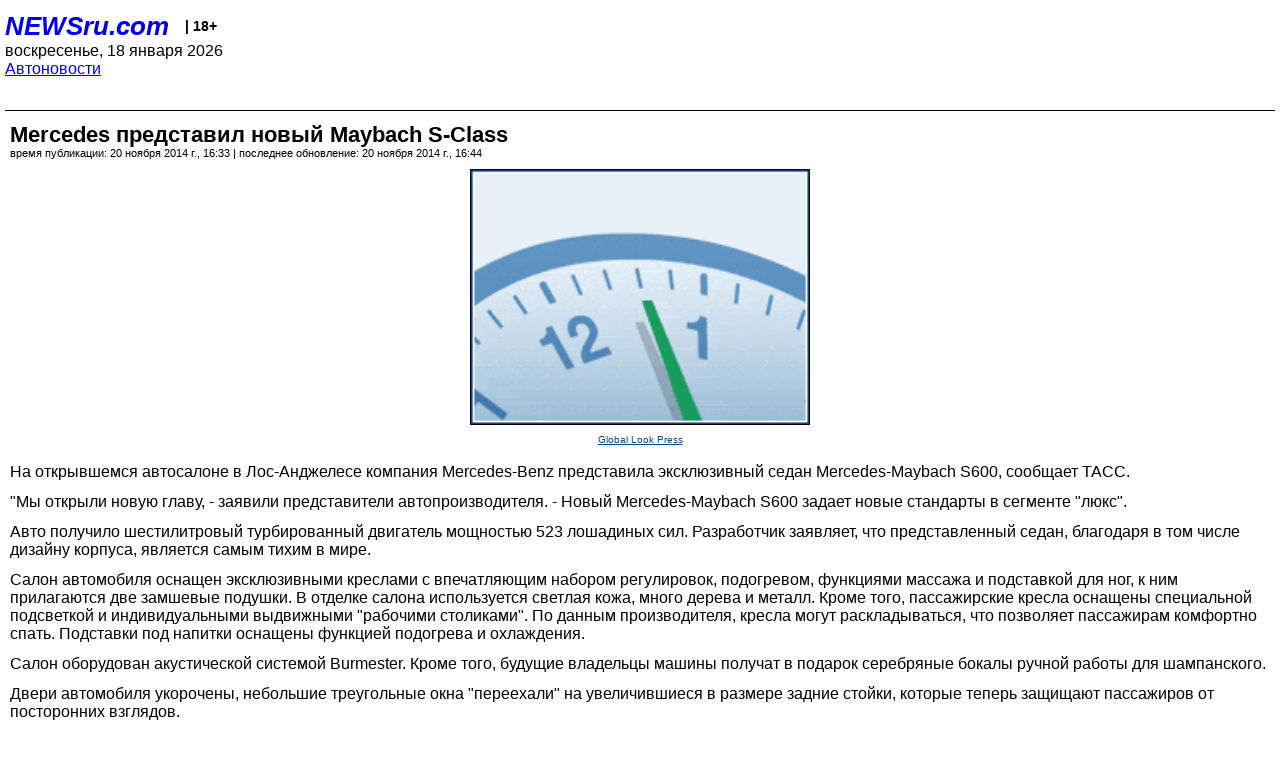

--- FILE ---
content_type: text/html; charset=utf-8
request_url: https://palm.newsru.com/auto/20nov2014/maybach_revel.html
body_size: 4776
content:
<!DOCTYPE html>
<html lang="ru">


<head>
	<meta name=viewport content="width=device-width, initial-scale=1" />

	<meta http-equiv="content-type" content="text/html; charset=utf-8">
	<link rel="icon" href="https://static.newsru.com/v2/img/icons/favicon.ico" type="image/x-icon" />
	<link rel="icon" type="image/png" href="https://static.newsru.com/v2/img/icons/favicon.ico" />   
	
	<link rel="stylesheet" type="text/css" href="https://static.newsru.com/v2/palm/css/main-base-pref.css" media="screen" />

	<meta name="Keywords" content="новости, россия, рф, политика, тв, телевидение, экономика, криминал, культура, религия, спорт, культура, архив, ntvru, ntv, russian, tv, live, video, on-air, russia, news, politics, business, economy, crime, sport, culture, arts, religion, ньюсра" />

	
	<link rel="stylesheet" type="text/css" href="https://static.newsru.com/v2/palm/css/spiegel-pref.css?v=26" media="screen" />	
	<link rel="stylesheet" type="text/css" href="https://static.newsru.com/v2/palm/css/informer-pref.css?v=26" media="screen" />
	<link rel="stylesheet" type="text/css" href="https://static.newsru.com/v2/palm/css/section-pref.css?v=26" media="screen" />
	

	

    <meta http-equiv="content-type" content="text/html; charset=utf-8">
    <link rel="icon" href="https://static.newsru.com/static/v3/img/icons/favicon.ico" type="image/x-icon" />
    <link rel="apple-touch-icon" href="https://static.newsru.com/static/v3/img/icons/apple-icon.png" />
    <link rel="canonical" href="https://www.newsru.com/auto/20nov2014/maybach_revel.html" />
    
        <link rel="amphtml" href="https://www.newsru.com/amp/auto/20nov2014/maybach_revel.html" />



        
            <link rel="amphtml" href="/amp/auto/20nov2014/maybach_revel.html" />
            <meta property="article:published_time" content="2014-11-20T16:33:00" />
            <meta property="og:type" content="article" />
            <meta property="og:url" content="/auto/20nov2014/maybach_revel.html" />
            <meta property="og:title" content="Mercedes представил новый Maybach S-Class" />
            <meta property="og:image" content="https://supple-image.newsru.com/images/big/99_49_994934_1416490380.jpg" />
            <meta property="og:image:url" content="https://supple-image.newsru.com/images/big/99_49_994934_1416490380.jpg" />
            <meta property="og:image:type" content="image/jpeg" /> 
            <meta property="og:image:width" content="800" /> 
            <meta property="og:image:height" content="600" />
            <meta property="og:site_name" content="NEWSru.com" />
            <meta property="og:description" content="Компания Mercedes-Benz представила на автосалоне в Лос-Анджелесе второе поколение роскошного седана Maybach S-Class, который бросает вызов Bentley и Rolls-Royce. По оценкам экспертов, новая реинкарнация легендарного бренда буде значительно дешевле. Старт продаж запланирован на весну следующего года." />
            <meta name="og:twitter:image" content="https://supple-image.newsru.com/images/big/99_49_994934_1416490380.jpg" />
            <meta name="twitter:image" content="https://supple-image.newsru.com/images/big/99_49_994934_1416490380.jpg" />
            <meta name="twitter:image:src" content="https://supple-image.newsru.com/images/big/99_49_994934_1416490380.jpg" />	
        


    


    
        
            <title>NEWSru.com :: Mercedes представил новый Maybach S-Class</title>
            <meta name="Description" content="Все новости России и мира от NEWSru.com. Mercedes представил новый Maybach S-Class." />
        
        
        
    

        


</head>

<body>
<!-- pixels //-->
<!-- Yandex.Metrika counter -->
<script type="text/javascript" >
   (function(m,e,t,r,i,k,a){m[i]=m[i]||function(){(m[i].a=m[i].a||[]).push(arguments)};
   m[i].l=1*new Date();k=e.createElement(t),a=e.getElementsByTagName(t)[0],k.async=1,k.src=r,a.parentNode.insertBefore(k,a)})
   (window, document, "script", "https://mc.yandex.ru/metrika/tag.js", "ym");

   ym(37289910, "init", {
        clickmap:true,
        trackLinks:true,
        accurateTrackBounce:true
   });
</script>
<noscript><div><img src="https://mc.yandex.ru/watch/37289910" style="position:absolute; left:-9999px;" alt="" /></div></noscript>
<!-- /Yandex.Metrika counter -->
<!-- Google Analitycs -->
<script>
  (function(i,s,o,g,r,a,m){i['GoogleAnalyticsObject']=r;i[r]=i[r]||function(){
  (i[r].q=i[r].q||[]).push(arguments)},i[r].l=1*new Date();a=s.createElement(o),
  m=s.getElementsByTagName(o)[0];a.async=1;a.src=g;m.parentNode.insertBefore(a,m)
  })(window,document,'script','https://www.google-analytics.com/analytics.js','ga');

  ga('create', 'UA-86394340-1', 'auto');
  ga('send', 'pageview');

</script>
<!-- /Google Analitycs -->
<noindex>
<!-- Rating@Mail.ru counter -->
<script type="text/javascript">
var _tmr = window._tmr || (window._tmr = []);
_tmr.push({id: "91013", type: "pageView", start: (new Date()).getTime()});
(function (d, w, id) {
  if (d.getElementById(id)) return;
  var ts = d.createElement("script"); ts.type = "text/javascript"; ts.async = true; ts.id = id;
  ts.src = "https://top-fwz1.mail.ru/js/code.js";
  var f = function () {var s = d.getElementsByTagName("script")[0]; s.parentNode.insertBefore(ts, s);};
  if (w.opera == "[object Opera]") { d.addEventListener("DOMContentLoaded", f, false); } else { f(); }
})(document, window, "topmailru-code");
</script><noscript><div>
<img src="https://top-fwz1.mail.ru/counter?id=91013;js=na" style="border:0;position:absolute;left:-9999px;" alt="Top.Mail.Ru" />
</div></noscript>
<!-- //Rating@Mail.ru counter -->
</noindex>   
<div class="page">
    <div class="content">
 
                    
			<div class="header-items">
				<div class="header-logo">
				<a href="/" class="header-a">NEWSru.com</a>
				<span style="position: relative; top: -4px; color: #000; font-size: 14px; font-weight: bold;" >&nbsp;&nbsp;&nbsp;|&nbsp;18+</span>
				<br />
				воскресенье, 18 января 2026
                <br/>
                
                
                <a  href="/auto/20nov2014/">Автоновости</a>
                
                <br />

                
</a>


				</div>
			</div>

        <div class="main_row">


            <div class="body-page-center-column">   
                

<link rel="stylesheet" type="text/css" href="https://static.newsru.com/v2/palm/css/article-pref.css?v=26" media="screen" />
<div class="article">

    <h1 class="article-title">Mercedes представил новый Maybach S-Class</h1>

	<!-- DATE //-->
	<div class="article-date-tags">
		<div class="article-date">
            время публикации:  20 ноября 2014 г., 16:33 | последнее обновление: 20 ноября 2014 г., 16:44 
		</div>				
	</div>
	<!-- end DATE //-->

	<div class="article-text">
	
        
		<div class="article-img-place">
			<img class="article-img-big" src="https://supple-image.newsru.com/images/big/99_49_994934_1416490380.jpg" alt="" title="" onerror="this.src='https://static.newsru.com/v2/img/dummy.gif'" />
			<br/>
			<a href="http://www.globallookpress.com" class="bigimg-copy">Global Look Press</a>
		</div>
         
		
		На открывшемся автосалоне в Лос-Анджелесе компания Mercedes-Benz представила эксклюзивный седан Mercedes-Maybach S600, сообщает ТАСС.</p>

<p>"Мы открыли новую главу, - заявили представители автопроизводителя. - Новый Mercedes-Maybach S600 задает новые стандарты в сегменте "люкс".</p>

<p>Авто получило шестилитровый турбированный двигатель мощностью 523 лошадиных сил. Разработчик заявляет, что представленный седан, благодаря в том числе дизайну корпуса, является самым тихим в мире.</p>

<p>Салон автомобиля оснащен эксклюзивными креслами с впечатляющим набором регулировок, подогревом, функциями массажа и подставкой для ног, к ним прилагаются две замшевые подушки. В отделке салона используется светлая кожа, много дерева и металл. Кроме того, пассажирские кресла оснащены специальной подсветкой и индивидуальными выдвижными "рабочими столиками". По данным производителя, кресла могут раскладываться, что позволяет пассажирам комфортно спать. Подставки под напитки оснащены функцией подогрева и охлаждения.</p>

<p>Салон оборудован акустической системой Burmester. Кроме того, будущие владельцы машины получат в подарок серебряные бокалы ручной работы для шампанского.</p>

<p>Двери автомобиля укорочены, небольшие треугольные окна "переехали" на увеличившиеся в размере задние стойки, которые теперь защищают пассажиров от посторонних взглядов.</p>

<p>Компания, <a href="http://auto.newsru.com/article/25Oct2013/maybach_return"><u>возродив</u></a> бренд Maybach, по данным экспертов, решила сделать его существенно дешевле. Цена на новинку официально не объявлена, однако аналитики рынка утверждают, что стоимость машины сопоставима с основными конкурентами сегмента и будет начинаться от 200 тыс. долларов. </p>

<p>Продажи авто стартуют в апреле 2015 года. <br />


    </div>		

    

<!-- end article-text //-->

</div>
<!-- article END //-->

<!-- REL-LINKS //-->


<div class="article-list-link-header">ССЫЛКИ ПО ТЕМЕ</div>
<div class="article-list-link">

	
	<div class="article-link-item">
		<div>
			<a class="article-link-text" href="/auto/19Nov2014/la_autoshow.html" >
                В Лос-Анджелесе открылся международный автосалон
			</a>
			
			<div class="article-link-date">
				<a href="/auto/19nov2014" clacc="article-link-date-href">Автоновости</a> 
				<span style="color: #000;">&nbsp;|&nbsp;</span>
				<a href="/allnews/19nov2014/" class="article-link-date-href">19 ноября 2014 г.,</a>
			</div>
			
		</div>
	<!-- end link-item //-->
	</div>
    
	<div class="article-link-item">
		<div>
			<a class="article-link-text" href="/auto/20Oct2014/merc_myab.html" >
                Maybach от Mercedes-Benz представят в Лос-Анджелесе в ноябре 2014 года
			</a>
			
			<div class="article-link-date">
				<a href="/auto/20oct2014" clacc="article-link-date-href">Автоновости</a> 
				<span style="color: #000;">&nbsp;|&nbsp;</span>
				<a href="/allnews/20oct2014/" class="article-link-date-href">20 октября 2014 г.,</a>
			</div>
			
		</div>
	<!-- end link-item //-->
	</div>
    
	<div class="article-link-item">
		<div>
			<a class="article-link-text" href="/auto/16Jan2014/maybach_return.html" >
                Mercedes-Benz вновь будет выпускать авто под маркой Maybach
			</a>
			
			<div class="article-link-date">
				<a href="/auto/16jan2014" clacc="article-link-date-href">Автоновости</a> 
				<span style="color: #000;">&nbsp;|&nbsp;</span>
				<a href="/allnews/16jan2014/" class="article-link-date-href">16 января 2014 г.,</a>
			</div>
			
		</div>
	<!-- end link-item //-->
	</div>
    
	
</div>


<!-- end REL-LINKS //-->	

<!-- begin TAGS //-->

<div class="article-tags-list">
	<a href="/dossiers/"><strong>Досье NEWSru.com</strong></a> 
    
    :: <a href="/dossiers/42698/" title="Авто">Авто</a>
    
    :: <a href="/dossiers/42704/" title="Автомобили">Автомобили</a>
    
    :: <a href="/dossiers/43412/" title="Maybach">Maybach</a>
    	
</div>


<!-- end TAGS //-->

            </div><!-- end center column //-->

            
        </div><!-- end main row //-->

        


        <div id="bottom_inc">
            	
			<div class="footer">

				<a href="/">Начало</a> &bull; <a href="/dossiers/">Досье</a> &bull; <a href="/arch/">Архив</a> &bull; <a href="/allnews/20nov2014/">Ежедневник</a>
				&bull; <a href="/rss/">RSS</a> &bull; <a href="/telegram/">Telegram</a>
				<br />
				<a href="http://palm.newsru.co.il/">NEWSru.co.il</a> &bull; <a href="http://m.msk.newsru.com/">В Москве</a> &bull; <a href="https://inopressa.ru/pwa/">Инопресса</a>
				<br/>
				&copy;&nbsp;<a href="http://www.newsru.com">Новости NEWSru.com</a> 2000-2026
				
					
				</div>
				
		<!-- footer end //-->
		
		</div>
        

        </div>
 


    </div><!--- // end content --->
</div><!--- // end page --->
</body>
</html>